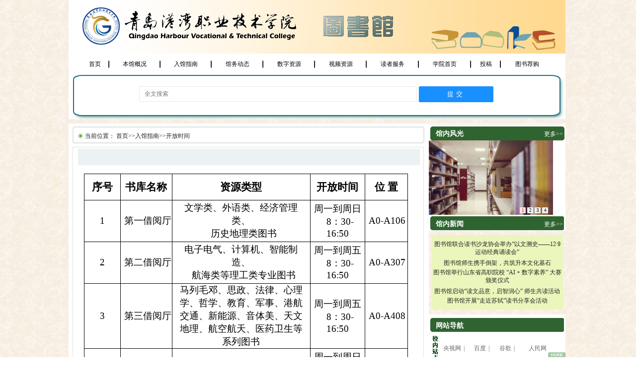

--- FILE ---
content_type: text/html
request_url: https://lib.qdgw.edu.cn/rgzn/kfsj.htm
body_size: 45183
content:
<HTML><HEAD><TITLE>开放时间-图书馆</TITLE><meta name="pageType" content="2">
<meta name="pageTitle" content="开放时间">
<META Name="keywords" Content="图书馆" />



<META content="text/html; charset=UTF-8" http-equiv="Content-Type"><LINK rel="stylesheet" type="text/css" href="../style/style.css">

<!--Announced by Visual SiteBuilder 9-->
<link rel="stylesheet" type="text/css" href="../_sitegray/_sitegray.css" />
<script language="javascript" src="../_sitegray/_sitegray.js"></script>
<!-- CustomerNO:77656262657232307b78475253505742000300004e55 -->
<link rel="stylesheet" type="text/css" href="../zxwzjsej.vsb.css" />
<script type="text/javascript" src="/system/resource/js/counter.js"></script>
<script type="text/javascript">_jsq_(4251,'/zxwzjsej.jsp',-1,1087464771)</script>
</HEAD>
<BODY bgcolor="#ffffff" style="background-image: url(../images/axas.gif); background-repeat: repeat">
<TABLE cellspacing="0" cellpadding="0" width="1000" align="center" border="0">
<TBODY>
<TR>
<TD>
<TABLE cellspacing="0" cellpadding="0" width="1000" border="0">
<TBODY>
<TR>
<TD><IMG src="../images/qqq.gif" align="middle"></TD></TR>
<TR>
<TD height="43" width="1000">
<TABLE height="43" cellspacing="0" cellpadding="0" width="1000" bgcolor="#ffffff" border="0">
<TBODY>
<TR>
<TD class="banner" align="center"><style type="text/css">
td.b1_0_{FONT-SIZE:9pt;}
td.b2_0_{FONT-SIZE:9pt;}
td.b3_0_{FONT-SIZE:9pt;border-width: 1px;border-style: solid;border-color: #dddddd;position: relative;text-align: center;background-color: #d6e1e4;width: 115px;font-family: 宋体;height: 35px;color: #3c3c3c;font-size: 9pt;}
td.b4_0_{FONT-SIZE:9pt;FONT-SIZE: 9pt;BORDER-TOP: #dddddd 1px solid;HEIGHT: 35px;FONT-FAMILY: 宋体;BORDER-RIGHT: #dddddd 1px solid;WIDTH: 95px;BORDER-BOTTOM: #dddddd 1px solid;POSITION: relative;COLOR: #3c3c3c;TEXT-ALIGN: center;BORDER-LEFT: #dddddd 1px solid;BACKGROUND-COLOR: #fff2b0;}
a.menu0_0_:link {TEXT-DECORATION: none;};
a.menu0_0_:visited { TEXT-DECORATION: none;};
a.menu0_0_:hover {TEXT-DECORATION: none;};
a.menu0_0_:active {TEXT-DECORATION: none;};
table.tb1_0_{FONT-SIZE:9pt;border:0;}
span.s1_0_{}
span.s2_0_{FONT-WEIGHT: bold;FONT-SIZE: 10pt;COLOR: #ffffff;TEXT-DECORATION: none;}
span.s10_0_{}
span.s20_0_{font-size: 9pt;color: #828282;text-decoration: none;}
</style>
<SCRIPT language="javascript"> 
 var showfix_0_ = 1;
 var isvertical_0_ = false;
</SCRIPT>
<script language="javascript" src="/system/resource/js/menu/text.js"></script>
<TABLE id="t1_0_" cellSpacing="0" cellPadding="0" border="0" height="0" width="950"><TR><TD valign="center"></TD><TD valign="middle" height="0" width="0" nowrap class="b1_0_" align="center" id="a_0_5488" onmouseover="tshowLayers('5488','b2_0_', '_0_')" onmouseout="thideLayers('5488','b1_0_', '_0_','true','true')"><a class="menu0_0_" href="../index.htm"><span>&nbsp;首页&nbsp;</span></a></TD><TD valign="center" class="leaderfont17735"><img src="../images/1_r2_c2.png" border="0"></TD><TD valign="middle" width="0" nowrap class="b1_0_" align="center" id="a_0_2512" onmouseover="tshowLayers('2512','b2_0_', '_0_')" onmouseout="thideLayers('2512','b1_0_', '_0_','true','true')"><a class="menu0_0_" href="../bggk.htm"><span>&nbsp;本馆概况&nbsp;</span></a></TD><TD valign="center" class="leaderfont17735"><img src="../images/1_r2_c2.png" border="0"></TD><TD valign="middle" width="0" nowrap class="b1_0_" align="center" id="a_0_2520" onmouseover="tshowLayers('2520','b2_0_', '_0_')" onmouseout="thideLayers('2520','b1_0_', '_0_','true','true')"><a class="menu0_0_" href="../rgzn.htm"><span>&nbsp;入馆指南&nbsp;</span></a></TD><TD valign="center" class="leaderfont17735"><img src="../images/1_r2_c2.png" border="0"></TD><TD valign="middle" width="0" nowrap class="b1_0_" align="center" id="a_0_2521" onmouseover="tshowLayers('2521','b2_0_', '_0_')" onmouseout="thideLayers('2521','b1_0_', '_0_','true','true')"><a class="menu0_0_" href="../zxerji.jsp?urltype=tree.TreeTempUrl&wbtreeid=2521"><span>&nbsp;馆务动态&nbsp;</span></a></TD><TD valign="center" class="leaderfont17735"><img src="../images/1_r2_c2.png" border="0"></TD><TD valign="middle" width="0" nowrap class="b1_0_" align="center" id="a_0_2522" onmouseover="tshowLayers('2522','b2_0_', '_0_')" onmouseout="thideLayers('2522','b1_0_', '_0_','true','true')"><a class="menu0_0_" href="../zxerji.jsp?urltype=tree.TreeTempUrl&wbtreeid=2522"><span>&nbsp;数字资源&nbsp;</span></a></TD><TD valign="center" class="leaderfont17735"><img src="../images/1_r2_c2.png" border="0"></TD><TD valign="middle" width="0" nowrap class="b1_0_" align="center" id="a_0_2523" onmouseover="tshowLayers('2523','b2_0_', '_0_')" onmouseout="thideLayers('2523','b1_0_', '_0_','true','true')"><a class="menu0_0_" href="../zxerji.jsp?urltype=tree.TreeTempUrl&wbtreeid=2523"><span>&nbsp;视频资源&nbsp;</span></a></TD><TD valign="center" class="leaderfont17735"><img src="../images/1_r2_c2.png" border="0"></TD><TD valign="middle" width="0" nowrap class="b1_0_" align="center" id="a_0_2524" onmouseover="tshowLayers('2524','b2_0_', '_0_')" onmouseout="thideLayers('2524','b1_0_', '_0_','true','true')"><a class="menu0_0_" href="../dzfw.htm"><span>&nbsp;读者服务&nbsp;</span></a></TD><TD valign="center" class="leaderfont17735"><img src="../images/1_r2_c2.png" border="0"></TD><TD valign="middle" width="0" nowrap class="b1_0_" align="center" id="a_0_5579" onmouseover="tshowLayers('5579','b2_0_', '_0_')" onmouseout="thideLayers('5579','b1_0_', '_0_','true','true')"><a class="menu0_0_" href="www.qdgw.edu.cn"><span>&nbsp;学院首页&nbsp;</span></a></TD><TD valign="center" class="leaderfont17735"><img src="../images/1_r2_c2.png" border="0"></TD><TD valign="middle" width="0" nowrap class="b1_0_" align="center" id="a_0_5587" onmouseover="tshowLayers('5587','b2_0_', '_0_')" onmouseout="thideLayers('5587','b1_0_', '_0_','true','true')"><a class="menu0_0_" href="../tg.htm"><span>&nbsp;投稿&nbsp;</span></a></TD><TD valign="center" class="leaderfont17735"><img src="../images/1_r2_c2.png" border="0"></TD><TD valign="middle" width="0" nowrap class="b1_0_" align="center" id="a_0_5588" onmouseover="tshowLayers('5588','b2_0_', '_0_')" onmouseout="thideLayers('5588','b1_0_', '_0_','true','true')"><a class="menu0_0_" href="../shuji.jsp?urltype=tree.TreeTempUrl&wbtreeid=5588"><span>&nbsp;图书荐购&nbsp;</span></a></TD></TR></TR><TR><td align="left" nowrap></td><td></td><td align="left" nowrap><DIV class="main_0_" id="layer_0_2512" onmouseover="tshownull('2512','b2_0_', '_0_')" onmouseout="thideLayers('2512','b1_0_', '_0_','true')" style="z-index:99999;display: none; POSITION: absolute;"><TABLE align="center" class="tb1_0_" cellSpacing="0" cellPadding="0" border="0"><tr><TD height="0" align="left" nowrap onmouseover="TOVT(this,'b4_0_', '_0_');" onmouseout="TOUT(this,'b3_0_', '_0_');" class="b3_0_">
<A class="menu0_0_" href="../bggk/gqjs.htm"><span class="ejfontstyle17735">&nbsp;馆情介绍&nbsp;</span></a></TD></tr><tr><TD height="0" align="left" nowrap onmouseover="TOVT(this,'b4_0_', '_0_');" onmouseout="TOUT(this,'b3_0_', '_0_');" class="b3_0_">
<A class="menu0_0_" href="../bggk/gnbj.htm"><span class="ejfontstyle17735">&nbsp;馆内布局&nbsp;</span></a></TD></tr><tr><TD height="0" align="left" nowrap onmouseover="TOVT(this,'b4_0_', '_0_');" onmouseout="TOUT(this,'b3_0_', '_0_');" class="b3_0_">
<A class="menu0_0_" href="../bggk/gnfg.htm"><span class="ejfontstyle17735">&nbsp;馆内风光&nbsp;</span></a></TD></tr><tr><TD height="0" align="left" nowrap onmouseover="TOVT(this,'b4_0_', '_0_');" onmouseout="TOUT(this,'b3_0_', '_0_');" class="b3_0_">
<A class="menu0_0_" href="../liyyan.jsp?urltype=tree.TreeTempUrl&wbtreeid=5586"><span class="ejfontstyle17735">&nbsp;留言板&nbsp;</span></a></TD></tr></table></div></td><td></td><td align="left" nowrap><DIV class="main_0_" id="layer_0_2520" onmouseover="tshownull('2520','b2_0_', '_0_')" onmouseout="thideLayers('2520','b1_0_', '_0_','true')" style="z-index:99999;display: none; POSITION: absolute;"><TABLE align="center" class="tb1_0_" cellSpacing="0" cellPadding="0" border="0"><tr><TD height="0" align="left" nowrap onmouseover="TOVT(this,'b4_0_', '_0_');" onmouseout="TOUT(this,'b3_0_', '_0_');" class="b3_0_">
<A class="menu0_0_" href="kfsj.htm"><span class="ejfontstyle17735">&nbsp;开放时间&nbsp;</span></a></TD></tr><tr><TD height="0" align="left" nowrap onmouseover="TOVT(this,'b4_0_', '_0_');" onmouseout="TOUT(this,'b3_0_', '_0_');" class="b3_0_">
<A class="menu0_0_" href="cjwt.htm"><span class="ejfontstyle17735">&nbsp;常见问题FAQ&nbsp;</span></a></TD></tr><tr><TD height="0" align="left" nowrap onmouseover="TOVT(this,'b4_0_', '_0_');" onmouseout="TOUT(this,'b3_0_', '_0_');" class="b3_0_">
<A class="menu0_0_" href="../zxerji.jsp?urltype=tree.TreeTempUrl&wbtreeid=4253"><span class="ejfontstyle17735">&nbsp;规章制度&nbsp;</span></a></TD></tr><tr><TD height="0" align="left" nowrap onmouseover="TOVT(this,'b4_0_', '_0_');" onmouseout="TOUT(this,'b3_0_', '_0_');" class="b3_0_">
<A class="menu0_0_" href="../zxerji.jsp?urltype=tree.TreeTempUrl&wbtreeid=5504"><span class="ejfontstyle17735">&nbsp;部门职责&nbsp;</span></a></TD></tr><tr><TD height="0" align="left" nowrap onmouseover="TOVT(this,'b4_0_', '_0_');" onmouseout="TOUT(this,'b3_0_', '_0_');" class="b3_0_">
<A class="menu0_0_" href="rgxz.htm"><span class="ejfontstyle17735">&nbsp;入馆须知&nbsp;</span></a></TD></tr><tr><TD height="0" align="left" nowrap onmouseover="TOVT(this,'b4_0_', '_0_');" onmouseout="TOUT(this,'b3_0_', '_0_');" class="b3_0_">
<A class="menu0_0_" href="../zxerji.jsp?urltype=tree.TreeTempUrl&wbtreeid=5560"><span class="ejfontstyle17735">&nbsp;读者手册&nbsp;</span></a></TD></tr><tr><TD height="0" align="left" nowrap onmouseover="TOVT(this,'b4_0_', '_0_');" onmouseout="TOUT(this,'b3_0_', '_0_');" class="b3_0_">
<A class="menu0_0_" href="../zxerji.jsp?urltype=tree.TreeTempUrl&wbtreeid=5561"><span class="ejfontstyle17735">&nbsp;新生入馆教育ppt&nbsp;</span></a></TD></tr><tr><TD height="0" align="left" nowrap onmouseover="TOVT(this,'b4_0_', '_0_');" onmouseout="TOUT(this,'b3_0_', '_0_');" class="b3_0_">
<A class="menu0_0_" href="xsrgjysp.htm"><span class="ejfontstyle17735">&nbsp;新生入馆教育视频&nbsp;</span></a></TD></tr></table></div></td><td></td><td align="left" nowrap></td><td></td><td align="left" nowrap></td><td></td><td align="left" nowrap></td><td></td><td align="left" nowrap><DIV class="main_0_" id="layer_0_2524" onmouseover="tshownull('2524','b2_0_', '_0_')" onmouseout="thideLayers('2524','b1_0_', '_0_','true')" style="z-index:99999;display: none; POSITION: absolute;"><TABLE align="center" class="tb1_0_" cellSpacing="0" cellPadding="0" border="0"><tr><TD height="0" align="left" nowrap onmouseover="TOVT(this,'b4_0_', '_0_');" onmouseout="TOUT(this,'b3_0_', '_0_');" class="b3_0_">
<A class="menu0_0_" href="../zxerji.jsp?urltype=tree.TreeTempUrl&wbtreeid=5570"><span class="ejfontstyle17735">&nbsp;馆内功能区说明&nbsp;</span></a></TD></tr><tr><TD height="0" align="left" nowrap onmouseover="TOVT(this,'b4_0_', '_0_');" onmouseout="TOUT(this,'b3_0_', '_0_');" class="b3_0_">
<A class="menu0_0_" href="../zxerji.jsp?urltype=tree.TreeTempUrl&wbtreeid=5571"><span class="ejfontstyle17735">&nbsp;馆内信息说明&nbsp;</span></a></TD></tr></table></div></td><td></td><td align="left" nowrap></td><td></td><td align="left" nowrap></td><td></td><td align="left" nowrap></td><td></td></TR></table><A href="#"></A></TD></TR></TBODY></TABLE></TD></TR>
<TR>
<TD height="83" width="1000">
<TABLE height="83" cellspacing="0" cellpadding="0" width="1000" border="0">
<TBODY>
<TR>
<TD width="32"><IMG src="../images/1_r3_c1_r1_c1.png" width="32" height="83"></TD>
<TD valign="middle" background="../images/1_r3_c1_r1_c2.png" align="center">


<script language="javascript" src="/system/resource/js/base64.js"></script><script language="javascript" src="/system/resource/js/jquery/jquery-latest.min.js"></script><script language="javascript" src="/system/resource/vue/vue.js"></script><script language="javascript" src="/system/resource/vue/bluebird.min.js"></script><script language="javascript" src="/system/resource/vue/axios.js"></script><script language="javascript" src="/system/resource/vue/polyfill.js"></script><script language="javascript" src="/system/resource/vue/token.js"></script><LINK href="/system/resource/vue/static/element/index.css" type="text/css" rel="stylesheet"><script language="javascript" src="/system/resource/vue/static/element/index.js"></script><script language="javascript" src="/system/resource/vue/static/public.js"></script><style>

    #appu1 .qwss{
        height: 31px;
        font-size: 12px;
        min-width: 190px;
        max-width: 600px;
        width: 60%;
        margin-top: -15px;
        outline: none;
        padding-left: 10px;
        border-radius: 2px;
        border: 1px solid #e4e7ed;}
    #appu1 .tj{
        padding-left: 6px;
        letter-spacing: 5px;
        color: white;
        min-width: 53px;
        max-width: 150px;
        height: 32px;
        border: 0;
        border-radius: 2px;
        background-color: #1890FF;
        position: relative;
        top: 1px;
        width: 20%;
        margin-top: -15px;}
</style>
<div id="divu1"></div>
<script type="text/html" id="htmlu1">
    <div id="appu1">
        <div v-if="!isError">
            <input type="text" class="qwss" placeholder="全文搜索" autocomplete=off v-model=query.keyWord @keyup.enter="onSubmit">
            <input class="tj" name="submit_button" type="button" value="提交" v-on:click="onSubmit()"/>
        </div>
        <div v-if="isError" style="color: #b30216; font-size:18px;text-align: center;padding:20px;">
            应用维护中！
        </div>
    </div>
</script>
<script>
    $("#divu1").html($("#htmlu1").text());
</script>
<script>
    var appOwner = "1087464771";
    var token = gettoken(10);
    var urlPrefix = "/aop_component/";

    jQuery.support.cors = true;
    $.ajaxSetup({
        beforeSend: function (request, settings) {
            request.setRequestHeader("Authorization", token);
            request.setRequestHeader("owner", appOwner);
        }
    });

    new Vue({
        el: "#appu1",
        data: function () {
            return {
                query: {
                    keyWord: "",//搜索关键词
                    owner: appOwner,
                    token: token,
                    urlPrefix: urlPrefix,
                    lang:"i18n_zh_CN"
                },
                isError: false
            }
        },
        mounted: function () {
            var _this = this;
            // _this.init();
        },
        methods: {
            init: function(){
                $.ajax({
                    url: "/aop_component//webber/search/test",
                    type: "get",
                    success: function (response) {
                        if (response.code == "0000") {
                        } else if (response.code == "220") {
                            _this.isError = true;
                            console.log(response);
                        } else if (!response.code) {
                            _this.isError = true;
                            console.log(response);
                        }
                    },
                    error: function (response) {
                        _this.isError = true;
                    }
                });
            },
            onSubmit: function (e) {
                var url = "/views/search/modules/resultpc/soso.html";
                if ("10" == "1" || "10" == "2") {
                    url = "http://192.168.21.181:8083/" + url;
                }
                var _this = this;
                var query = _this.query;
                if (url.indexOf("?") > -1) {
                    url = url.split("?")[0];
                }
                if (query.keyWord) {
                    var query = new Base64().encode(JSON.stringify(query));
                    window.open(url + "?query=" + query);
                } else {
                    alert("请填写搜索内容")
                }
            },
        }
    })
</script></TD>
<TD width="35"><IMG src="../images/1_r3_c1_r1_c3.png" width="35" height="83"></TD></TR></TBODY></TABLE></TD></TR>
<TR>
<TD><IMG src="../images/1_r4_c1.png" width="1000" height="6"></TD></TR></TBODY></TABLE></TD></TR>
<TR>
<TD>
<TABLE cellspacing="0" cellpadding="0" width="1000" border="0">
<TBODY>
<TR>
<TD>
<TABLE cellspacing="0" cellpadding="0" width="997" border="0">
<TBODY>
<TR>
<TD height="9"></TD></TR>
<TR>
<TD>
<TABLE cellspacing="0" cellpadding="0" width="997" border="0">
<TBODY>
<TR>
<TD valign="top">
<TABLE cellspacing="0" cellpadding="0" width="725" border="0">
<TBODY>
<TR>
<TD height="43" valign="bottom" background="../images/3_c1.png" width="725" align="left">
<TABLE height="32" cellspacing="0" cellpadding="0" width="700" border="0">
<TBODY>
<TR>
<TD width="39"></TD>
<TD valign="middle" width="129" align="left" style="padding-bottom: 3px">  
<table class="winstyle1967" cellspacing="0" cellpadding="0"><tr><td nowrap>当前位置：   
<a href="../index.htm"><span class="fontstyle1967">首页</span></a><span class="splitflagstyle1967">>></span><a href="../rgzn.htm"><span class="fontstyle1967">入馆指南</span></a><span class="splitflagstyle1967">>></span><a href="kfsj.htm"><span class="fontstyle1967">开放时间</span></a></td></tr></table></TD>
<TD class="erlianjie" width="532" align="right"></TD></TR></TBODY></TABLE></TD></TR>
<TR>
<TR>
<TD><IMG src="../images/3_c2.png" width="725" height="8"></TD></TR>
<TR>
<TD height="485" valign="top" background="../images/3_c8.png">
<TABLE cellspacing="0" cellpadding="0" width="725" border="0">
<TBODY>
<TR>
<TD height="401" valign="top">
<TABLE cellspacing="0" cellpadding="0" width="95%" align="center" border="0">
<TBODY>
<TR>
<TD bgcolor="#eaf2f4" height="15" align="center"></TD></TR>
<TR>
<TD bgcolor="#eaf2f4" height="15" align="center">&nbsp;</TD></TR>
<TR>
<TD height="10"></TD></TR>
<TR>
<TD>

<script language="javascript" src="/system/resource/js/dynclicks.js"></script>
<script>
function seeContenta3(contentid,size,displayid)
{
	document.getElementById(contentid).innerHTML = "[";
	for(var i=0;i<=size;i++)
	{
		var allcontentid = contentid+(i+1);
		if(allcontentid==displayid)
		{
			document.getElementById(contentid).innerHTML += " <span id='"+allcontentid+"' name='"+allcontentid+"' "+' class="wb_content" '+" >"+(i+1)+"</span> ";
			document.getElementById(displayid).style.display = 'block';
		}else
		{
			document.getElementById(contentid).innerHTML += " <span style='cursor:pointer' id='"+allcontentid+"' name='"+allcontentid+"' onclick=seeContenta3('"+contentid+"','"+size+"','"+allcontentid+"') "+' class="wb_content" '+" >"+(i+1)+"</span> ";
			document.getElementById(allcontentid).style.display = "none";
		}
	}

	document.getElementById(contentid).innerHTML += "]";
}
</script>
<table class="winstyle1972" width="100%">
<script language="javascript" src="/system/resource/js/news/mp4video.js"></script>
		<script>
		_addDynClicks('wbnews',1087464771,2286)
		</script>

		<tr><td align="center"><span class="timestyle1972">
	</span><span class="authorstyle1972"></span></td></tr>
<tr><td class="contentstyle1972"><div id="vsb_content_2286_u31"><div id="vsb_content"><div class="v_news_content"><table border="0" cellspacing="0" cellpadding="0" align="left" style="border-collapse: collapse; margin-left: 9px; margin-right: 9px; width: 652px; table-layout: fixed;"><colgroup><col data-offset-left="89.5" data-offset-right="161.671875" data-resize-pixel="72.171875" data-resize-percent="11.069305981595091" style="width: 11.0693%;"><col data-offset-left="161.671875" data-offset-right="265.46875" data-resize-pixel="103.796875" data-resize-percent="15.919766104294478" style="width: 15.9198%;"><col data-offset-left="265.46875" data-offset-right="543.125" data-resize-pixel="277.65625" data-resize-percent="42.58531441717792" style="width: 42.5853%;"><col data-offset-left="543.125" data-offset-right="653.8125" data-resize-pixel="110.6875" data-resize-percent="16.976610429447852" style="width: 16.9766%;"><col data-offset-left="651.8125" data-offset-right="738.5" data-resize-pixel="86.6875" data-resize-percent="13.295628834355828" style="width: 13.2956%;"></colgroup><tbody><tr class="firstRow" style="height:53px"><td nowrap height="53" style="border: 1px solid black; padding: 0px 7px;"><p style="text-align:center;vertical-align:middle"><a name="OLE_LINK1"></a><strong><span style="font-size:21px;font-family:宋体;color:black">序号</span></strong></p></td><td nowrap height="53" style="border-top: 1px solid black; border-right: 1px solid black; border-bottom: 1px solid black; border-image: initial; border-left: none; padding: 0px 7px;"><p style="text-align:center;vertical-align:middle"><strong><span style="font-size:21px;font-family:   宋体;color:black">书库名称</span></strong></p></td><td nowrap height="53" style="border-top: 1px solid black; border-right: 1px solid black; border-bottom: 1px solid black; border-image: initial; border-left: none; padding: 0px 7px;"><p style="text-align:center;vertical-align:middle"><strong><span style="font-size:21px;font-family:   宋体;color:black">资源类型</span></strong></p></td><td nowrap height="53" style="border-top: 1px solid black; border-right: 1px solid black; border-bottom: 1px solid black; border-image: initial; border-left: none; padding: 0px 7px;"><p style="text-align:center;vertical-align:middle"><strong><span style="font-size:21px;font-family:   宋体;color:black">开放时间</span></strong></p></td><td nowrap height="53" style="border-top: 1px solid black; border-right: 1px solid black; border-bottom: 1px solid black; border-image: initial; border-left: none; padding: 0px 7px;"><p style="text-align:center;vertical-align:middle"><strong><span style="font-size:21px;font-family:   宋体;color:black">位<span lang="EN-US"> </span>置</span></strong></p></td></tr><tr style="height:84px"><td nowrap height="84" style="border-right: 1px solid black; border-bottom: 1px solid black; border-left: 1px solid black; border-image: initial; border-top: none; padding: 0px 7px;"><p style="text-align:center;vertical-align:middle"><span lang="EN-US" style="font-size:19px;font-family:宋体;color:black">1</span></p></td><td nowrap height="84" style="border-top: none; border-left: none; border-bottom: 1px solid black; border-right: 1px solid black; padding: 0px 7px;"><p style="text-align:center;vertical-align:middle"><span style="font-size:19px;font-family:   宋体;color:black">第一借阅厅</span></p></td><td height="84" style="border-top: none; border-left: none; border-bottom: 1px solid black; border-right: 1px solid black; padding: 0px 7px;"><p style="text-align:center;vertical-align:middle"><span style="font-size:19px;font-family:   宋体;color:black">文学类、外语类、经济管理类、<span lang="EN-US"><br> &nbsp; </span>历史地理类图书</span></p></td><td height="84" style="border-top: none; border-left: none; border-bottom: 1px solid black; border-right: 1px solid black; padding: 0px 7px;"><p style="text-align:center;vertical-align:middle"><span style="font-size:19px;font-family:   宋体;color:black">周一到周日<span lang="EN-US"><br> &nbsp; 8</span>：<span lang="EN-US">30-16:50</span></span></p></td><td nowrap height="84" style="border-top: none; border-left: none; border-bottom: 1px solid black; border-right: 1px solid black; padding: 0px 7px;"><p style="text-align:center;vertical-align:middle"><span lang="EN-US" style="font-size:19px;font-family:宋体;color:black">A0-A106</span></p></td></tr><tr style="height:84px"><td nowrap height="84" style="border-right: 1px solid black; border-bottom: 1px solid black; border-left: 1px solid black; border-image: initial; border-top: none; padding: 0px 7px;"><p style="text-align:center;vertical-align:middle"><span lang="EN-US" style="font-size:19px;font-family:宋体;color:black">2</span></p></td><td nowrap height="84" style="border-top: none; border-left: none; border-bottom: 1px solid black; border-right: 1px solid black; padding: 0px 7px;"><p style="text-align:center;vertical-align:middle"><span style="font-size:19px;font-family:   宋体;color:black">第二借阅厅</span></p></td><td height="84" style="border-top: none; border-left: none; border-bottom: 1px solid black; border-right: 1px solid black; padding: 0px 7px;"><p style="text-align:center;vertical-align:middle"><span style="font-size:19px;font-family:   宋体;color:black">电子电气、计算机、智能制造、<span lang="EN-US"><br> &nbsp; </span>航海类等理工类专业图书</span></p></td><td height="84" style="border-top: none; border-left: none; border-bottom: 1px solid black; border-right: 1px solid black; padding: 0px 7px;"><p style="text-align:center;vertical-align:middle"><span style="font-size:19px;font-family:   宋体;color:black">周一到周五<span lang="EN-US"><br> &nbsp; 8</span>：<span lang="EN-US">30-16:50</span></span></p></td><td nowrap height="84" style="border-top: none; border-left: none; border-bottom: 1px solid black; border-right: 1px solid black; padding: 0px 7px;"><p style="text-align:center;vertical-align:middle"><span lang="EN-US" style="font-size:19px;font-family:宋体;color:black">A0-A307</span></p></td></tr><tr style="height:84px"><td nowrap height="84" style="border-right: 1px solid black; border-bottom: 1px solid black; border-left: 1px solid black; border-image: initial; border-top: none; padding: 0px 7px;"><p style="text-align:center;vertical-align:middle"><span lang="EN-US" style="font-size:19px;font-family:宋体;color:black">3</span></p></td><td nowrap height="84" style="border-top: none; border-left: none; border-bottom: 1px solid black; border-right: 1px solid black; padding: 0px 7px;"><p style="text-align:center;vertical-align:middle"><span style="font-size:19px;font-family:   宋体;color:black">第三借阅厅</span></p></td><td height="84" style="border-top: none; border-left: none; border-bottom: 1px solid black; border-right: 1px solid black; padding: 0px 7px;"><p style="text-align:center;vertical-align:middle"><span style="font-size:19px;font-family:   宋体;color:black">马列毛邓、思政、法律、心理学、哲学、教育、军事、港航交通、新能源、音体美、天文地理、航空航天、医药卫生等系列图书</span></p></td><td height="84" style="border-top: none; border-left: none; border-bottom: 1px solid black; border-right: 1px solid black; padding: 0px 7px;"><p style="text-align:center;vertical-align:middle"><span style="font-size:19px;font-family:   宋体;color:black">周一到周五<span lang="EN-US"><br> &nbsp; 8</span>：<span lang="EN-US">30-16:50</span></span></p></td><td nowrap height="84" style="border-top: none; border-left: none; border-bottom: 1px solid black; border-right: 1px solid black; padding: 0px 7px;"><p style="text-align:center;vertical-align:middle"><span lang="EN-US" style="font-size:19px;font-family:宋体;color:black">A0-A408</span></p></td></tr><tr style="height:84px"><td nowrap height="84" style="border-right: 1px solid black; border-bottom: 1px solid black; border-left: 1px solid black; border-image: initial; border-top: none; padding: 0px 7px;"><p style="text-align:center;vertical-align:middle"><span lang="EN-US" style="font-size:19px;font-family:宋体;color:black">4</span></p></td><td nowrap height="84" style="border-top: none; border-left: none; border-bottom: 1px solid black; border-right: 1px solid black; padding: 0px 7px;"><p style="text-align:center;vertical-align:middle"><span style="font-size:19px;font-family:   宋体;color:black">第一自习室</span></p></td><td nowrap height="84" style="border-top: none; border-left: none; border-bottom: 1px solid black; border-right: 1px solid black; padding: 0px 7px;"><p style="text-align:center;vertical-align:middle"><span style="font-size:19px;font-family:   宋体;color:black">提供<span lang="EN-US">120</span>个自习座位供学生学习</span></p></td><td height="84" style="border-top: none; border-left: none; border-bottom: 1px solid black; border-right: 1px solid black; padding: 0px 7px;"><p style="text-align:center;vertical-align:middle"><span style="font-size:19px;font-family:   宋体;color:black">周一到周日<span lang="EN-US"><br> &nbsp; 8</span>：<span lang="EN-US">30-21:00</span></span></p></td><td nowrap height="84" style="border-top: none; border-left: none; border-bottom: 1px solid black; border-right: 1px solid black; padding: 0px 7px;"><p style="text-align:center;vertical-align:middle"><span lang="EN-US" style="font-size:19px;font-family:宋体;color:black">A0-B107</span></p></td></tr><tr style="height:84px"><td nowrap height="84" style="border-right: 1px solid black; border-bottom: 1px solid black; border-left: 1px solid black; border-image: initial; border-top: none; padding: 0px 7px;"><p style="text-align:center;vertical-align:middle"><span lang="EN-US" style="font-size:19px;font-family:宋体;color:black">5</span></p></td><td nowrap height="84" style="border-top: none; border-left: none; border-bottom: 1px solid black; border-right: 1px solid black; padding: 0px 7px;"><p style="text-align:center;vertical-align:middle"><span style="font-size:19px;font-family:   宋体;color:black">第二自习室</span></p></td><td nowrap height="84" style="border-top: none; border-left: none; border-bottom: 1px solid black; border-right: 1px solid black; padding: 0px 7px;"><p style="text-align:center;vertical-align:middle"><span style="font-size:19px;font-family:   宋体;color:black">提供<span lang="EN-US">150</span>个自习座位供学生学习</span></p></td><td height="84" style="border-top: none; border-left: none; border-bottom: 1px solid black; border-right: 1px solid black; padding: 0px 7px;"><p style="text-align:center;vertical-align:middle"><span style="font-size:19px;font-family:   宋体;color:black">周一到周日<span lang="EN-US"><br> &nbsp; 8</span>：<span lang="EN-US">30-21:00</span></span></p></td><td nowrap height="84" style="border-top: none; border-left: none; border-bottom: 1px solid black; border-right: 1px solid black; padding: 0px 7px;"><p style="text-align:center;vertical-align:middle"><span lang="EN-US" style="font-size:19px;font-family:宋体;color:black">A0-A206</span></p></td></tr></tbody></table><p><br></p></div></div></div></td></tr>
<tr><td class="wb_content" align="left" id="vsb_content_2286_u3" name="vsb_content_2286_u3"></td></tr>

</table>
<table cellspacing="" cellpadding="" class="winstyle1972" border="0">
<tr><td align="center"></td></tr>
</table></TD></TR></TBODY></TABLE></TD></TR>
<TR>
<TD>
<TABLE cellspacing="0" cellpadding="0" width="725" border="0">
<TBODY>
<TR>
<TD width="195">&nbsp;</TD>
<TD width="491"><IMG src="../images/3_c6.png" width="491" height="84"></TD>
<TD>&nbsp;</TD></TR></TBODY></TABLE></TD></TR></TBODY></TABLE></TD></TR>
<TR>
<TD><IMG src="../images/3_c7.png" width="725" height="17"></TD></TR></TBODY></TABLE></TD>
<TD valign="top" width="272">
<TABLE cellspacing="0" cellpadding="0" width="272" border="0">
<TBODY>
<TR>
<TD height="34" valign="bottom" background="../images/1_r6_c5.png" width="274">
<TABLE height="25" cellspacing="0" cellpadding="0" width="274" border="0">
<TBODY>
<TR>
<TD width="14">&nbsp;</TD>
<TD class="title" width="218">馆内风光</TD>
<TD class="more" width="42"><A href="../info/5497/2710.htm" target="">更多&gt;&gt;</A></TD></TR></TBODY></TABLE></TD></TR>
<TR bgcolor="#ffffff">
<TD height="150" width="272"><style type="text/css">
ul,li{
    padding:0;
    margin:0;
    list-style:none;}
#flashBoxu_u4_{
    width:250px;
    height:150px;
    border:0px solid #EEE;
    position:relative;
    margin-left: auto;
    margin-right: auto;}
#flashBoxu_u4_ img{
    /*初始不要显示*/
    display:none;
    /*用边框来实现空位，因为margin和paading有时会引起些麻烦*/
    border:0px solid #FFF;}
#flashBoxu_u4_ ul{
    position:absolute;
    right:7px;
    bottom:3px;
    font:9px tahoma;}
#flashBoxu_u4_ ul li{
    display:block;
    float:left;
    width:12px;
    height:12px;
    line-height:12px;
    margin-right:3px;
    border:0px solid #999;
    background:#F0F0F0;
    text-align:center;
    cursor:pointer;}
#flashBoxu_u4_ ul li.hover{
    border-color:red;
    background:#FFE1E1;
    color:red;}
</style>
<script type="text/javascript">
function flashBoxCtrl(o){
    this.obj=document.getElementById(o);
    //这个私有方法虽然写了，但暂时没用到
    function addListener(ele,eventName,functionBody){
        if (ele.attachEvent){
            ele.attachEvent("on"+eventName, functionBody);
        }else if (ele.addEventListener){
            ele.addEventListener("on"+eventName,functionBody, false);
        }else{
            return false;
        }
    }
    //初始化
    this.init=function(){
        var objImg=this.obj.getElementsByTagName("img");
        var tagLength=objImg.length;
        if (tagLength>0){
            var oUl=document.createElement("ul");
            oUl.setAttribute("id",o+"numTag");
            for (var i=0;i<tagLength;i++){
                var oLi=oUl.appendChild(document.createElement("li"));
                if (i==0){
                    oLi.setAttribute("class","hover"); //初始化时把第一个设置为高亮
                    oLi.setAttribute("className","hover");
                }
                //设置标签的数字
                oLi.appendChild(document.createTextNode((i+1)));
            }
            this.obj.appendChild(oUl);
            objImg[0].style.display="block";
            //设置标签事件
            var oTag=this.obj.getElementsByTagName("li");
            for (var i=0;i<oTag.length;i++){
                var flag = 0;
                var temp = 0;
                var timeout=null;
                var step = function(){
                    for (j=0;j<oTag.length;j++){
                        oTag[j].className="";
                        objImg[j].style.display="none";
                    }
                    this.className="hover";
                    flag = flag>=oTag.length-1?0:flag+1;
                    objImg[flag].style.display="block";
                    oTag[flag].className = "hover";
                    timeout = setTimeout(step,4000);
                };
                oTag[i].onmouseover=function(){
                    for (j=0;j<oTag.length;j++){
                        oTag[j].className="";
                        objImg[j].style.display="none";
                        temp = j;
                    }
                    this.className="hover";
                    objImg[this.innerHTML-1].style.display="block";
                    temp = this.innerHTML-1;
                    flag = i;
                    clearInterval(timeout);
                }
                oTag[i].onmouseout = function(){
                    for (j=0;j<oTag.length;j++){
                        oTag[j].className="";
                        objImg[j].style.display="none";
                    }
                    flag = temp;
                    objImg[temp].style.display="block";
                    oTag[temp].className = "hover";
                    timeout = setTimeout(step,4000);
                }
                if(i==0)
                {
                    timeout = setTimeout(step,4000);
                }
            }
        }
    };
    //自动滚动的方法还没写
    this.imgRoll=function(){};
    //生成对象时自动加载init()方法以初始化对象
    this.init();
}
</script>
<table cellspacing="0" cellpadding="0" border="0"><tr><td><div id="flashBoxu_u4_"><img src="../images/17/12/14/1sukcshzem/IMG_3872.jpg" border="0" width="250" height="150" /><img src="../images/17/12/14/1sukcshzem/IMG_3873.jpg" border="0" width="250" height="150" /><img src="../images/17/12/14/1sukcshzem/IMG_3878.jpg" border="0" width="250" height="150" /><img src="../images/17/12/14/1sukcshzem/IMG_3895.jpg" border="0" width="250" height="150" /></div></td></tr></table><SCRIPT language="JavaScript">new flashBoxCtrl("flashBoxu_u4_");</SCRIPT></TD></TR>
<TR>
<TD height="32" valign="bottom" background="../images/1_r9_c5.png" width="272">
<TABLE height="25" cellspacing="0" cellpadding="0" width="274" border="0">
<TBODY>
<TR>
<TD width="14">&nbsp;</TD>
<TD class="title" width="218">馆内新闻</TD>
<TD class="more" width="42"><A href="../zxerji.jsp?urltype=tree.TreeTempUrl&wbtreeid=2514" target="">更多&gt;&gt;</A></TD></TR></TBODY></TABLE></TD></TR>
<TR>
<TD height="169" width="272">
<TABLE height="150" cellspacing="0" cellpadding="0" width="265" align="center" bgcolor="#eaf6bb" border="0">
<TBODY>
<TR>
<TD valign="middle" align="center" style="width: 35%"><script language="javascript" src="/system/resource/js/centerCutImg.js"></script><script language="javascript" src="/system/resource/js/ajax.js"></script><ul>
   <li><a href="../info/2514/3908.htm" target="_blank" title="图书馆联合读书沙龙协会举办“以文溯史——12·9运动经典诵读会”" class="c125450">图书馆联合读书沙龙协会举办“以文溯史——12·9运动经典诵读会”</a></li>
   <li><a href="../info/2514/3898.htm" target="_blank" title="图书馆师生携手倒架，共筑升本文化基石" class="c125450">图书馆师生携手倒架，共筑升本文化基石</a></li>
   <li><a href="../info/2514/3878.htm" target="_blank" title="图书馆举行山东省高职院校 “AI + 数字素养” 大赛颁奖仪式" class="c125450">图书馆举行山东省高职院校 “AI + 数字素养” 大赛颁奖仪式</a></li>
   <li><a href="../info/2514/3858.htm" target="_blank" title="图书馆启动“读文品意，启智润心” 师生共读活动" class="c125450">图书馆启动“读文品意，启智润心” 师生共读活动</a></li>
   <li><a href="../info/2514/3838.htm" target="_blank" title="图书馆开展“走近苏轼”读书分享会活动" class="c125450">图书馆开展“走近苏轼”读书分享会活动</a></li>
</ul><script>_showDynClickBatch(['dynclicks_u5_3908','dynclicks_u5_3898','dynclicks_u5_3878','dynclicks_u5_3858','dynclicks_u5_3838'],[3908,3898,3878,3858,3838],"wbnews", 1087464771)</script>
</TD></TR></TBODY></TABLE></TD></TR>
<TR>
<TD height="36" valign="bottom" background="../images/1_r11_c5.png" width="272">
<TABLE height="25" cellspacing="0" cellpadding="0" width="274" border="0">
<TBODY>
<TR>
<TD width="14">&nbsp;</TD>
<TD class="title" width="218">网站导航</TD>
<TD class="more" width="42"><A href="#"></A></TD></TR></TBODY></TABLE></TD></TR>
<TR>
<TD height="132" background="../images/1_r13_c5.png" width="272">
<TABLE height="132" cellspacing="0" cellpadding="0" width="268" align="center" border="0">
<TBODY>
<TR>
<TD>
<TABLE cellspacing="0" cellpadding="0" width="98%" align="center" border="0">
<TBODY>
<TR>
<TD valign="top" align="center">     
     
  
     
 

<table class="winstyle2003" border="0" width="240">     
    <tr>   
            <td align="absmiddle">
<span class="leaderstyle2003"></span></td>     
            <td width="" align="right">   
                <A class="c2003" HREF="http://www.cntv.cn/" onclick="_addDynClicks('wburl',1087464771,3847)">央视网</A>
                 
            </td>     
   
            <td align="absmiddle">

                <span class="jumpstyle2003">|</span>
            <span class="leaderstyle2003"></span></td>     
            <td width="" align="right">   
                <A class="c2003" HREF="http://www.baidu.com" onclick="_addDynClicks('wburl',1087464771,3570)" target="_blank">百度</A>
                 
            </td>     
   
            <td align="absmiddle">

                <span class="jumpstyle2003">|</span>
            <span class="leaderstyle2003"></span></td>     
            <td width="" align="right">   
                <A class="c2003" HREF="http://www.google.com" onclick="_addDynClicks('wburl',1087464771,3845)">谷歌</A>
                 
            </td>     
   
            <td align="absmiddle">

                <span class="jumpstyle2003">|</span>
            <span class="leaderstyle2003"></span></td>     
            <td width="" align="right">   
                <A class="c2003" HREF="http://www.people.com.cn/" onclick="_addDynClicks('wburl',1087464771,3571)" target="_blank">人民网</A>
                 
            </td>     
</tr></table></TD>
<TD valign="bottom" align="right"><A href="../bggk/wzdh/xndh.htm"><IMG border="0" src="../images/more.png" width="35" height="12"></A></TD></TR>
<TR>
<TD valign="bottom" align="right"><A href="../bggk/wzdh/xndh.htm"></A></TD></TR></TBODY></TABLE></TD></TR>
<TR>
<TD>
<TABLE cellspacing="0" cellpadding="0" width="98%" align="center" border="0">
<TBODY>
<TR>
<TD valign="top" align="center">     
     
  
     
 

<table border="0" width="0">     
    <tr>   
            <td align="absmiddle">
<span class="leaderstyle2004"></span></td>     
            <td width="150" align="right">   
                <A class="c2004" HREF="http://58.194.172.81/portal/index.jsp" onclick="_addDynClicks('wburl',1087464771,3855)">calis山东省文献信息</A>
                 
            </td>     
</tr><tr>   
            <td align="absmiddle">
<span class="leaderstyle2004"></span></td>     
            <td width="150" align="right">   
                <A class="c2004" HREF="http://www.nstl.gov.cn/" onclick="_addDynClicks('wburl',1087464771,3856)">国家科技图书文献中心</A>
                 
            </td>     
</tr></table></TD>
<TD valign="bottom" align="right"><A href="../bggk/wzdh/yqlj.htm"><IMG border="0" src="../images/more.png" width="35" height="12"></A></TD></TR>
<TR>
<TD valign="bottom" align="right"><A href="../bggk/wzdh/yqlj.htm"></A></TD></TR></TBODY></TABLE></TD></TR></TBODY></TABLE></TD></TR></TBODY></TABLE></TD></TR></TBODY></TABLE></TD></TR></TBODY></TABLE></TD>
<TD width="3">&nbsp;</TD></TR></TBODY></TABLE></TD></TR>
<TR>
<TD>
<TABLE cellspacing="0" cellpadding="0" width="1000" border="0">
<TBODY>
<TR>
<TD height="20" width="1000">&nbsp;</TD></TR>
<TR>
<TD height="96" background="../images/1_r16_c1.png" width="1000">
<TABLE height="96" cellspacing="0" cellpadding="0" width="1000" border="0">
<TBODY>
<TR>
<TD class="bottom" height="35" valign="bottom" align="center"><style type="text/css">
td.b1_8_{FONT-SIZE:9pt;}
td.b2_8_{FONT-SIZE:9pt;}
td.b3_8_{FONT-SIZE:9pt;BACKGROUND-COLOR: #eff8fe;}
td.b4_8_{FONT-SIZE:9pt;BACKGROUND-COLOR: #e8f0fb;}
a.menu0_8_:link {TEXT-DECORATION: none;};
a.menu0_8_:visited { TEXT-DECORATION: none;};
a.menu0_8_:hover {TEXT-DECORATION: none;};
a.menu0_8_:active {TEXT-DECORATION: none;};
table.tb1_8_{FONT-SIZE:9pt;border:0;}
span.s1_8_{FONT-SIZE: 9pt;COLOR: #666666;FONT-FAMILY: 宋体;}
span.s2_8_{FONT-SIZE: 9pt;COLOR: #cc0000;LINE-HEIGHT: 160%;}
span.s10_8_{FONT-SIZE: 9pt;COLOR: #666666;FONT-FAMILY: 宋体;}
span.s20_8_{FONT-SIZE: 9pt;COLOR: #222222;LINE-HEIGHT: 160%;}
</style>
<SCRIPT language="javascript"> 
 var showfix_8_ = 1;
 var isvertical_8_ = false;
</SCRIPT>

<TABLE id="t1_8_" cellSpacing="0" cellPadding="0" border="0" height="0" width="200"><TR><TD valign="center"></TD><TD valign="middle" height="0" width="0" nowrap class="b1_8_" align="center" id="a_8_2511" onmouseover="tshowLayers('2511','b2_8_', '_8_')" onmouseout="thideLayers('2511','b1_8_', '_8_','true','true')"><a class="menu0_8_" href="../dbdh/wzdt.htm"><span class="fontstyle1952">&nbsp;网站地图&nbsp;</span></a></TD><TD valign="center" class="leaderfont1952">|</TD><TD valign="middle" width="0" nowrap class="b1_8_" align="center" id="a_8_2553" onmouseover="tshowLayers('2553','b2_8_', '_8_')" onmouseout="thideLayers('2553','b1_8_', '_8_','true','true')"><span class="fontstyle1952">&nbsp;联系我们&nbsp;</span></TD><TD valign="center" class="leaderfont1952">|</TD><TD valign="middle" width="0" nowrap class="b1_8_" align="center" id="a_8_2554" onmouseover="tshowLayers('2554','b2_8_', '_8_')" onmouseout="thideLayers('2554','b1_8_', '_8_','true','true')"><a class="menu0_8_" href="../bggk/wzdh/xndh.htm"><span class="fontstyle1952">&nbsp;网站导航&nbsp;</span></a></TD></TR></TR></table><A href="#"></A></TD></TR>
<TR>
<TD class="bottom" valign="middle" align="center"><p style="text-align: center">版权所有：图书馆</p></TD></TR></TBODY></TABLE></TD></TR></TBODY></TABLE></TD></TR></TBODY></TABLE>

</BODY></HTML>



















--- FILE ---
content_type: text/css
request_url: https://lib.qdgw.edu.cn/style/style.css
body_size: 2712
content:
body {
  margin-left: 0px;
 margin-top: 0px;
 margin-right: 0px;
 margin-bottom: 0px;
TEXT-DECORATION: none;
}
table tr td{TEXT-DECORATION: none;}
a{
text-decoration:none;}
.ertitle {
       color:#2F6430;
    font-size:14px;
    font-weight:bold;
text-decoration:none;
    }

.erlianjie {
       color:#454647;
    font-size:12px;
text-decoration:none;
    }
.erlianjie a:link {color:#454647; text-decoration:none;}
.erlianjie a:visited {color:#454647; text-decoration:none;}
.erlianjie a:hover {color:#454647; text-decoration:none;}
.banner {
       color:#000000;
    font-size:14px;
    font-weight:bold;
text-decoration:none;
    }
.banner a {color:#000000; text-decoration:none;}
.banner a:link {color:#000000; text-decoration:none;}
.banner a:visited {color:#000000; text-decoration:none;}
.banner a:hover {color:#383737; text-decoration:none;}
.banner a:active{color:#000000; text-decoration:none;}

.title {
       color:#ffffff;
    font-size:14px;
    font-weight:bold;
text-decoration:none;
    }
.title a:link {color:#ffffff; text-decoration:none;}
.title a:visited {color:#ffffff; text-decoration:none;}
.title a:hover {color:#ffffff; text-decoration:none;}
.gengduo {
       color:#385A02;
    font-size:12px;
    }
.gengduo a:link {color:#385A02; text-decoration:none;}
.gengduo a:visited {color:#385A02; text-decoration:none;}
.gengduo a:hover {color:#385A02; text-decoration:none;}
.more {
       color:#ffffff;
    font-size:12px;
text-decoration:none;
    }
.more a:link {color:#ffffff; text-decoration:none;}
.more a:visited {color:#ffffff; text-decoration:none;}
.more a:hover {color:#ffffff; text-decoration:none;}
.more a:active {color:#ffffff; text-decoration:none;}

.sousuo {
       color:#064C5E;
    font-size:12px;
    }
.dacaidan {
       color:#000000;
    font-size:14px;
    font-weight:bold;
    letter-spacing:3px;
    }
.wenzi {
       color:#000000;
    font-size:12px;
    letter-spacing:2px;
    }
.kuizeng {
       color:#326230;
    font-size:13px;
    font-weight:bold;
    }
    
.caidan {
       color:#595858;
    font-size:12px;
    letter-spacing:2px;
text-decoration:underline;
    }
.caidan a:link {color:#595858; text-decoration:none;}
.caidan a:visited {color:#595858; text-decoration:none;}
.caidan a:hover {color:#595858; text-decoration:underline;}
.caidan a:active{color:#595858; text-decoration:underline;}

.bottom {
       color:#5B5959;
    font-size:12px;
    line-height:25px;
    }
.bottom a:link {color:#5B5959; text-decoration:none;}
.bottom a:visited {color:#5B5959; text-decoration:none;}
.bottom a:hover {color:#2F6431; text-decoration:none;}

--- FILE ---
content_type: text/css
request_url: https://lib.qdgw.edu.cn/zxwzjsej.vsb.css
body_size: 3197
content:
.erjifontover17735{ font-weight: bold; font-size: 10pt; color: #ffffff; text-decoration: none ;}
.leaderfont17735{ font-size: 9pt; color: #ffffff ;}
.erjibackground17735{ border-width: 1px; border-style: solid; border-color: #dddddd; position: relative; text-align: center; background-color: #d6e1e4; width: 115px; font-family: 宋体; height: 35px; color: #3c3c3c; font-size: 9pt;}
.erjibackgroundover17735{ font-size: 9pt; border-top: #dddddd 1px solid; height: 35px; font-family: 宋体; border-right: #dddddd 1px solid; width: 95px; border-bottom: #dddddd 1px solid; position: relative; color: #3c3c3c; text-align: center; border-left: #dddddd 1px solid; background-color: #fff2b0 ;}
.ejfontstyle17735{ font-size: 9pt; color: #828282; text-decoration: none;}

.fontstyle1967{ font-size: 9pt; color: #222222; text-decoration: none ;}
.splitflagstyle1967{ color: #222222 ;}
.winstyle1967{ font-size: 9pt; color: #222222; font-family: 宋体 ;}

.timestyle1972{ font-size: 9pt ;}
.subtitlestyle1972{ font-size: 12pt; line-height: 150%; font-family: 黑体 ;}
.titlestyle1972{ font-weight: bold; font-size: 12pt; color: #246576; font-family: 宋体 ;}
.attachstyle1972{ font-size: 9pt;}
.contentstyle1972{ line-height: 2; font-family: 宋体; color: #4b4b4b; font-size: 11pt; vertical-align: 2px ;}
.clickstyle1972{ font-size: 9pt;}
.authorstyle1972{ font-size: 9pt; line-height: 150% ;}
.winstyle1972{ position: relative; width: 650px ;}

.titlestyle125449{ font-size: 9pt; color: #222222; text-decoration: none ;}

A.c125450{
font-size:9pt;
line-height:150%;
color:#333333;
text-decoration: none;}
A.c125450:link {
color: #222222;}  
A.c125450:visited {
color: #222222;}  
A.c125450:active {
color: #222222;}  
A.c125450:hover {
color: #cc0000;}  
.leaderstyle2003{ font-size: 9pt; color: #222222 ;}
.morestyle2003{ font-size: 9pt ;}
.linkstyle2003{ font-size: 9pt; color: #666666; line-height: 20px ;}
.jumpstyle2003{ font-size: 9pt; color: #666666; line-height: 20px; font-family: 宋体 ;}
.winstyle2003{ position: relative; height: 40px ;}
A.c2003 {
font-size: 9pt; color: #666666; line-height: 20px 
;}
A.c2003:link {
color:;}
A.c2003:visited {
color:;}
A.c2003:active {
color: ;}
A.c2003:hover {
color: ;}
.leaderstyle2004{ font-size: 9pt; color: #222222 ;}
.morestyle2004{ font-size: 9pt ;}
.linkstyle2004{ font-size: 9pt; color: #666666 ;}
.jumpstyle2004{ font-size: 9pt; color: #666666; font-family: 宋体 ;}
A.c2004 {
font-size: 9pt; color: #666666 
;}
A.c2004:link {
color:;}
A.c2004:visited {
color:;}
A.c2004:active {
color: ;}
A.c2004:hover {
color: ;}
.erjifontover1952{ font-size: 9pt; color: #cc0000; line-height: 160% ;}
.leaderfont1952{ font-size: 9pt; color: #666666; font-family: 宋体 ;}
.erjibackground1952{ background-color: #eff8fe ;}
.currentfontStyle1952{ color: #cc0000; font-size: 10pt; font-weight: bold; text-decoration: none ;}
.fontstyle1952{ font-size: 9pt; color: #666666; font-family: 宋体 ;}
.yijifontover1952{ font-size: 9pt; color: #666666; font-family: 宋体 ;}
.erjibackgroundover1952{ background-color: #e8f0fb ;}
.ejfontstyle1952{ font-size: 9pt; color: #222222; line-height: 160% ;}

